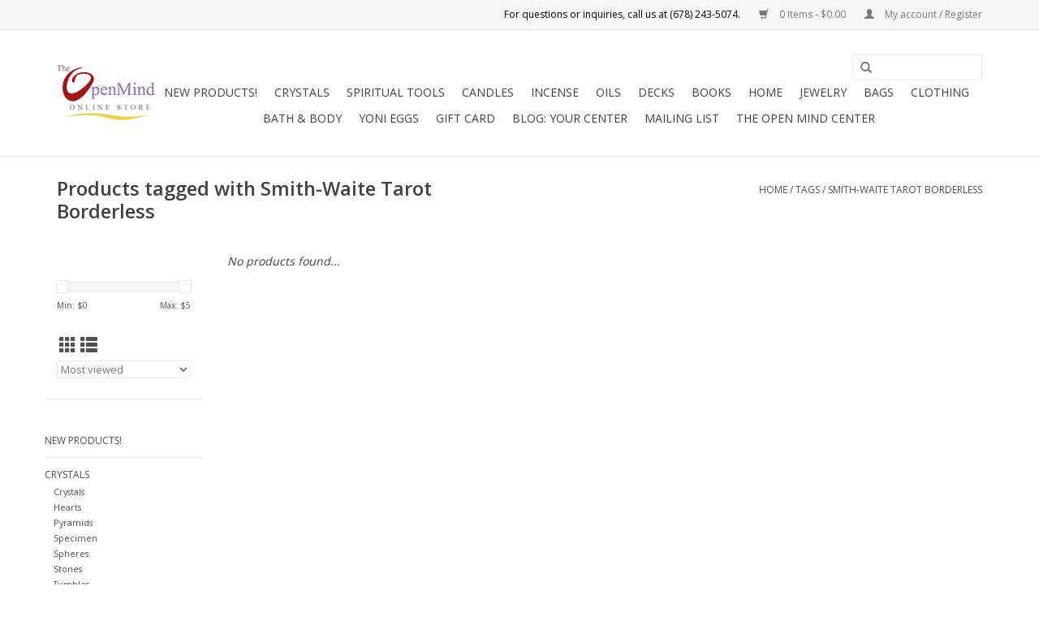

--- FILE ---
content_type: text/javascript;charset=utf-8
request_url: https://www.theopenmindstore.com/services/stats/pageview.js
body_size: -412
content:
// SEOshop 07-11-2025 04:07:50

--- FILE ---
content_type: application/javascript; charset=UTF-8
request_url: https://www.theopenmindstore.com/cdn-cgi/challenge-platform/scripts/jsd/main.js
body_size: 4384
content:
window._cf_chl_opt={uTFG0:'g'};~function(Z3,f,K,m,k,c,G,V){Z3=W,function(j,H,Zr,Z2,I,o){for(Zr={j:350,H:389,I:378,o:382,i:300,O:336,R:308,E:333,U:373,F:385,n:396,v:301},Z2=W,I=j();!![];)try{if(o=-parseInt(Z2(Zr.j))/1*(-parseInt(Z2(Zr.H))/2)+parseInt(Z2(Zr.I))/3*(-parseInt(Z2(Zr.o))/4)+-parseInt(Z2(Zr.i))/5+-parseInt(Z2(Zr.O))/6+-parseInt(Z2(Zr.R))/7*(-parseInt(Z2(Zr.E))/8)+-parseInt(Z2(Zr.U))/9*(-parseInt(Z2(Zr.F))/10)+parseInt(Z2(Zr.n))/11*(-parseInt(Z2(Zr.v))/12),H===o)break;else I.push(I.shift())}catch(i){I.push(I.shift())}}(Z,880090),f=this||self,K=f[Z3(332)],m=function(Zn,ZF,ZU,ZE,ZR,ZW,H,I,o){return Zn={j:379,H:296},ZF={j:388,H:347,I:388,o:388,i:388,O:384,R:388,E:327},ZU={j:344},ZE={j:310},ZR={j:344,H:327,I:404,o:403,i:302,O:310,R:347,E:347,U:347,F:388,n:388,v:403,X:347,J:310,s:310,M:388,P:347,x:347,e:384},ZW=Z3,H=String[ZW(Zn.j)],I={'h':function(i,Zw){return Zw={j:304,H:327},null==i?'':I.g(i,6,function(O,Zj){return Zj=W,Zj(Zw.j)[Zj(Zw.H)](O)})},'g':function(i,O,R,ZH,E,U,F,X,J,s,M,P,x,C,L,S,Z0,Z1){if(ZH=ZW,null==i)return'';for(U={},F={},X='',J=2,s=3,M=2,P=[],x=0,C=0,L=0;L<i[ZH(ZR.j)];L+=1)if(S=i[ZH(ZR.H)](L),Object[ZH(ZR.I)][ZH(ZR.o)][ZH(ZR.i)](U,S)||(U[S]=s++,F[S]=!0),Z0=X+S,Object[ZH(ZR.I)][ZH(ZR.o)][ZH(ZR.i)](U,Z0))X=Z0;else{if(Object[ZH(ZR.I)][ZH(ZR.o)][ZH(ZR.i)](F,X)){if(256>X[ZH(ZR.O)](0)){for(E=0;E<M;x<<=1,C==O-1?(C=0,P[ZH(ZR.R)](R(x)),x=0):C++,E++);for(Z1=X[ZH(ZR.O)](0),E=0;8>E;x=1&Z1|x<<1,O-1==C?(C=0,P[ZH(ZR.E)](R(x)),x=0):C++,Z1>>=1,E++);}else{for(Z1=1,E=0;E<M;x=x<<1|Z1,C==O-1?(C=0,P[ZH(ZR.R)](R(x)),x=0):C++,Z1=0,E++);for(Z1=X[ZH(ZR.O)](0),E=0;16>E;x=Z1&1|x<<1,C==O-1?(C=0,P[ZH(ZR.U)](R(x)),x=0):C++,Z1>>=1,E++);}J--,0==J&&(J=Math[ZH(ZR.F)](2,M),M++),delete F[X]}else for(Z1=U[X],E=0;E<M;x=x<<1|1&Z1,O-1==C?(C=0,P[ZH(ZR.R)](R(x)),x=0):C++,Z1>>=1,E++);X=(J--,0==J&&(J=Math[ZH(ZR.n)](2,M),M++),U[Z0]=s++,String(S))}if(''!==X){if(Object[ZH(ZR.I)][ZH(ZR.v)][ZH(ZR.i)](F,X)){if(256>X[ZH(ZR.O)](0)){for(E=0;E<M;x<<=1,O-1==C?(C=0,P[ZH(ZR.X)](R(x)),x=0):C++,E++);for(Z1=X[ZH(ZR.J)](0),E=0;8>E;x=Z1&1.38|x<<1,C==O-1?(C=0,P[ZH(ZR.X)](R(x)),x=0):C++,Z1>>=1,E++);}else{for(Z1=1,E=0;E<M;x=x<<1|Z1,C==O-1?(C=0,P[ZH(ZR.U)](R(x)),x=0):C++,Z1=0,E++);for(Z1=X[ZH(ZR.s)](0),E=0;16>E;x=x<<1.53|Z1&1,O-1==C?(C=0,P[ZH(ZR.X)](R(x)),x=0):C++,Z1>>=1,E++);}J--,0==J&&(J=Math[ZH(ZR.M)](2,M),M++),delete F[X]}else for(Z1=U[X],E=0;E<M;x=Z1&1.38|x<<1,C==O-1?(C=0,P[ZH(ZR.R)](R(x)),x=0):C++,Z1>>=1,E++);J--,0==J&&M++}for(Z1=2,E=0;E<M;x=x<<1.95|Z1&1,O-1==C?(C=0,P[ZH(ZR.P)](R(x)),x=0):C++,Z1>>=1,E++);for(;;)if(x<<=1,O-1==C){P[ZH(ZR.x)](R(x));break}else C++;return P[ZH(ZR.e)]('')},'j':function(i,ZI){return ZI=ZW,null==i?'':''==i?null:I.i(i[ZI(ZU.j)],32768,function(O,ZA){return ZA=ZI,i[ZA(ZE.j)](O)})},'i':function(i,O,R,Zf,E,U,F,X,J,s,M,P,x,C,L,S,Z1,Z0){for(Zf=ZW,E=[],U=4,F=4,X=3,J=[],P=R(0),x=O,C=1,s=0;3>s;E[s]=s,s+=1);for(L=0,S=Math[Zf(ZF.j)](2,2),M=1;M!=S;Z0=x&P,x>>=1,0==x&&(x=O,P=R(C++)),L|=M*(0<Z0?1:0),M<<=1);switch(L){case 0:for(L=0,S=Math[Zf(ZF.j)](2,8),M=1;S!=M;Z0=x&P,x>>=1,x==0&&(x=O,P=R(C++)),L|=M*(0<Z0?1:0),M<<=1);Z1=H(L);break;case 1:for(L=0,S=Math[Zf(ZF.j)](2,16),M=1;M!=S;Z0=x&P,x>>=1,x==0&&(x=O,P=R(C++)),L|=(0<Z0?1:0)*M,M<<=1);Z1=H(L);break;case 2:return''}for(s=E[3]=Z1,J[Zf(ZF.H)](Z1);;){if(C>i)return'';for(L=0,S=Math[Zf(ZF.I)](2,X),M=1;M!=S;Z0=x&P,x>>=1,0==x&&(x=O,P=R(C++)),L|=M*(0<Z0?1:0),M<<=1);switch(Z1=L){case 0:for(L=0,S=Math[Zf(ZF.o)](2,8),M=1;M!=S;Z0=x&P,x>>=1,0==x&&(x=O,P=R(C++)),L|=M*(0<Z0?1:0),M<<=1);E[F++]=H(L),Z1=F-1,U--;break;case 1:for(L=0,S=Math[Zf(ZF.i)](2,16),M=1;S!=M;Z0=x&P,x>>=1,x==0&&(x=O,P=R(C++)),L|=M*(0<Z0?1:0),M<<=1);E[F++]=H(L),Z1=F-1,U--;break;case 2:return J[Zf(ZF.O)]('')}if(0==U&&(U=Math[Zf(ZF.R)](2,X),X++),E[Z1])Z1=E[Z1];else if(Z1===F)Z1=s+s[Zf(ZF.E)](0);else return null;J[Zf(ZF.H)](Z1),E[F++]=s+Z1[Zf(ZF.E)](0),U--,s=Z1,0==U&&(U=Math[Zf(ZF.j)](2,X),X++)}}},o={},o[ZW(Zn.H)]=I.h,o}(),k={},k[Z3(358)]='o',k[Z3(312)]='s',k[Z3(392)]='u',k[Z3(317)]='z',k[Z3(401)]='n',k[Z3(294)]='I',k[Z3(359)]='b',c=k,f[Z3(387)]=function(j,H,I,o,Zu,ZP,ZM,ZD,O,R,E,U,F,X){if(Zu={j:345,H:307,I:386,o:329,i:381,O:370,R:381,E:370,U:390,F:331,n:344,v:340,X:297},ZP={j:408,H:344,I:383},ZM={j:404,H:403,I:302,o:347},ZD=Z3,null===H||void 0===H)return o;for(O=g(H),j[ZD(Zu.j)][ZD(Zu.H)]&&(O=O[ZD(Zu.I)](j[ZD(Zu.j)][ZD(Zu.H)](H))),O=j[ZD(Zu.o)][ZD(Zu.i)]&&j[ZD(Zu.O)]?j[ZD(Zu.o)][ZD(Zu.R)](new j[(ZD(Zu.E))](O)):function(J,Zm,s){for(Zm=ZD,J[Zm(ZP.j)](),s=0;s<J[Zm(ZP.H)];J[s+1]===J[s]?J[Zm(ZP.I)](s+1,1):s+=1);return J}(O),R='nAsAaAb'.split('A'),R=R[ZD(Zu.U)][ZD(Zu.F)](R),E=0;E<O[ZD(Zu.n)];U=O[E],F=l(j,H,U),R(F)?(X='s'===F&&!j[ZD(Zu.v)](H[U]),ZD(Zu.X)===I+U?i(I+U,F):X||i(I+U,H[U])):i(I+U,F),E++);return o;function i(J,s,ZB){ZB=W,Object[ZB(ZM.j)][ZB(ZM.H)][ZB(ZM.I)](o,s)||(o[s]=[]),o[s][ZB(ZM.o)](J)}},G=Z3(366)[Z3(325)](';'),V=G[Z3(390)][Z3(331)](G),f[Z3(322)]=function(j,H,Ze,Zk,I,o,i,O){for(Ze={j:380,H:344,I:348,o:347,i:335},Zk=Z3,I=Object[Zk(Ze.j)](H),o=0;o<I[Zk(Ze.H)];o++)if(i=I[o],'f'===i&&(i='N'),j[i]){for(O=0;O<H[I[o]][Zk(Ze.H)];-1===j[i][Zk(Ze.I)](H[I[o]][O])&&(V(H[I[o]][O])||j[i][Zk(Ze.o)]('o.'+H[I[o]][O])),O++);}else j[i]=H[I[o]][Zk(Ze.i)](function(R){return'o.'+R})},Q();function l(j,H,I,ZJ,Zy,o){Zy=(ZJ={j:361,H:329,I:354,o:329,i:309},Z3);try{return H[I][Zy(ZJ.j)](function(){}),'p'}catch(i){}try{if(H[I]==null)return void 0===H[I]?'u':'x'}catch(O){return'i'}return j[Zy(ZJ.H)][Zy(ZJ.I)](H[I])?'a':H[I]===j[Zy(ZJ.o)]?'p5':!0===H[I]?'T':H[I]===!1?'F':(o=typeof H[I],Zy(ZJ.i)==o?z(j,H[I])?'N':'f':c[o]||'?')}function D(o,i,ZO,ZZ,O,R,E,U,F,n,v,X){if(ZO={j:295,H:362,I:293,o:355,i:337,O:395,R:306,E:363,U:334,F:364,n:405,v:375,X:402,J:346,s:342,M:314,P:337,x:360,e:356,a:318,C:299,h:337,d:303,L:367,S:321,b:305,Z0:298,Z1:313,Zw:296},ZZ=Z3,!y(.01))return![];R=(O={},O[ZZ(ZO.j)]=o,O[ZZ(ZO.H)]=i,O);try{E=f[ZZ(ZO.I)],U=ZZ(ZO.o)+f[ZZ(ZO.i)][ZZ(ZO.O)]+ZZ(ZO.R)+E.r+ZZ(ZO.E),F=new f[(ZZ(ZO.U))](),F[ZZ(ZO.F)](ZZ(ZO.n),U),F[ZZ(ZO.v)]=2500,F[ZZ(ZO.X)]=function(){},n={},n[ZZ(ZO.J)]=f[ZZ(ZO.i)][ZZ(ZO.s)],n[ZZ(ZO.M)]=f[ZZ(ZO.P)][ZZ(ZO.x)],n[ZZ(ZO.e)]=f[ZZ(ZO.P)][ZZ(ZO.a)],n[ZZ(ZO.C)]=f[ZZ(ZO.h)][ZZ(ZO.d)],v=n,X={},X[ZZ(ZO.L)]=R,X[ZZ(ZO.S)]=v,X[ZZ(ZO.b)]=ZZ(ZO.Z0),F[ZZ(ZO.Z1)](m[ZZ(ZO.Zw)](X))}catch(J){}}function T(ZV,Z5,j,H,I,o){return ZV={j:293,H:369,I:368},Z5=Z3,j=f[Z5(ZV.j)],H=3600,I=Math[Z5(ZV.H)](+atob(j.t)),o=Math[Z5(ZV.H)](Date[Z5(ZV.I)]()/1e3),o-I>H?![]:!![]}function Y(I,o,ZS,Zg,i,O,R){if(ZS={j:323,H:394,I:320,o:305,i:409,O:353,R:372,E:374,U:362,F:377,n:372},Zg=Z3,i=Zg(ZS.j),!I[Zg(ZS.H)])return;o===Zg(ZS.I)?(O={},O[Zg(ZS.o)]=i,O[Zg(ZS.i)]=I.r,O[Zg(ZS.O)]=Zg(ZS.I),f[Zg(ZS.R)][Zg(ZS.E)](O,'*')):(R={},R[Zg(ZS.o)]=i,R[Zg(ZS.i)]=I.r,R[Zg(ZS.O)]=Zg(ZS.U),R[Zg(ZS.F)]=o,f[Zg(ZS.n)][Zg(ZS.E)](R,'*'))}function y(j,ZG,Z4){return ZG={j:400},Z4=Z3,Math[Z4(ZG.j)]()>j}function W(j,H,I){return I=Z(),W=function(A,f,K){return A=A-293,K=I[A],K},W(j,H)}function Z(Zb){return Zb='xhr-error,__CF$cv$params,bigint,msg,PKGDO,d.cookie,jsd,chlApiClientVersion,4940300ntEGKQ,120zTSVTK,call,XOMn3,RPVmWr0kXCS8M1hOc2ujx-G3LzgN+F$pEQdBo6AeHYJb9Zwfl4stnq7K5TiDUIavy,source,/b/ov1/0.29353965978383534:1762486024:oGscoE1kkidqfWA9OC0ILl0bHOB5IaUYhQUhC4bdxKM/,getOwnPropertyNames,3353bSPSds,function,charCodeAt,onreadystatechange,string,send,chlApiUrl,DOMContentLoaded,navigator,symbol,QKbrq5,stringify,success,chctx,nZlNH7,cloudflare-invisible,onerror,split,iframe,charAt,getPrototypeOf,Array,clientInformation,bind,document,17768kdfGkq,XMLHttpRequest,map,1489374TuOyxg,_cf_chl_opt,addEventListener,status,isNaN,http-code:,OOUF6,[native code],length,Object,chlApiSitekey,push,indexOf,Function,1AZkzhp,createElement,body,event,isArray,/cdn-cgi/challenge-platform/h/,chlApiRumWidgetAgeMs,loading,object,boolean,fvZZm6,catch,error,/invisible/jsd,open,onload,_cf_chl_opt;KNEqH2;URvKb1;fYyPt8;iYSva3;PFUFS5;PVOaD4;cTQlY3;UqXk5;KNBj1;ufnVg7;CGIa2;tyhN0;hqRub8;KZfL4;nZlNH7;Wffcb8;gGaE6,errorInfoObject,now,floor,Set,error on cf_chl_props,parent,4973085CGSWpS,postMessage,timeout,removeChild,detail,2078481NnApAb,fromCharCode,keys,from,4UForTq,splice,join,10rvNtTW,concat,KZfL4,pow,3411124JXgUdR,includes,tabIndex,undefined,contentDocument,api,uTFG0,564058XXGZET,contentWindow,display: none,readyState,random,number,ontimeout,hasOwnProperty,prototype,POST,appendChild,/jsd/r/0.29353965978383534:1762486024:oGscoE1kkidqfWA9OC0ILl0bHOB5IaUYhQUhC4bdxKM/,sort,sid,style,toString'.split(','),Z=function(){return Zb},Z()}function Q(Zp,ZL,Zh,Zz,j,H,I,o,i){if(Zp={j:293,H:394,I:399,o:357,i:338,O:315,R:311},ZL={j:399,H:357,I:311},Zh={j:371},Zz=Z3,j=f[Zz(Zp.j)],!j)return;if(!T())return;(H=![],I=j[Zz(Zp.H)]===!![],o=function(Zt,O){(Zt=Zz,!H)&&(H=!![],O=N(),B(O.r,function(R){Y(j,R)}),O.e&&D(Zt(Zh.j),O.e))},K[Zz(Zp.I)]!==Zz(Zp.o))?o():f[Zz(Zp.i)]?K[Zz(Zp.i)](Zz(Zp.O),o):(i=K[Zz(Zp.R)]||function(){},K[Zz(Zp.R)]=function(Zl){Zl=Zz,i(),K[Zl(ZL.j)]!==Zl(ZL.H)&&(K[Zl(ZL.I)]=i,o())})}function z(j,H,Zv,ZK){return Zv={j:349,H:404,I:411,o:302,i:348,O:343},ZK=Z3,H instanceof j[ZK(Zv.j)]&&0<j[ZK(Zv.j)][ZK(Zv.H)][ZK(Zv.I)][ZK(Zv.o)](H)[ZK(Zv.i)](ZK(Zv.O))}function g(j,Zs,ZT,H){for(Zs={j:386,H:380,I:328},ZT=Z3,H=[];null!==j;H=H[ZT(Zs.j)](Object[ZT(Zs.H)](j)),j=Object[ZT(Zs.I)](j));return H}function B(j,H,Zo,ZY,ZQ,ZN,Z6,I,o){Zo={j:293,H:334,I:364,o:405,i:355,O:337,R:395,E:407,U:394,F:375,n:402,v:365,X:324,J:313,s:296,M:319},ZY={j:412},ZQ={j:339,H:320,I:341,o:339},ZN={j:375},Z6=Z3,I=f[Z6(Zo.j)],o=new f[(Z6(Zo.H))](),o[Z6(Zo.I)](Z6(Zo.o),Z6(Zo.i)+f[Z6(Zo.O)][Z6(Zo.R)]+Z6(Zo.E)+I.r),I[Z6(Zo.U)]&&(o[Z6(Zo.F)]=5e3,o[Z6(Zo.n)]=function(Z7){Z7=Z6,H(Z7(ZN.j))}),o[Z6(Zo.v)]=function(Z8){Z8=Z6,o[Z8(ZQ.j)]>=200&&o[Z8(ZQ.j)]<300?H(Z8(ZQ.H)):H(Z8(ZQ.I)+o[Z8(ZQ.o)])},o[Z6(Zo.X)]=function(Z9){Z9=Z6,H(Z9(ZY.j))},o[Z6(Zo.J)](m[Z6(Zo.s)](JSON[Z6(Zo.M)](j)))}function N(Za,Zc,I,o,i,O,R){Zc=(Za={j:351,H:326,I:410,o:398,i:391,O:352,R:406,E:397,U:330,F:316,n:393,v:352,X:376},Z3);try{return I=K[Zc(Za.j)](Zc(Za.H)),I[Zc(Za.I)]=Zc(Za.o),I[Zc(Za.i)]='-1',K[Zc(Za.O)][Zc(Za.R)](I),o=I[Zc(Za.E)],i={},i=KZfL4(o,o,'',i),i=KZfL4(o,o[Zc(Za.U)]||o[Zc(Za.F)],'n.',i),i=KZfL4(o,I[Zc(Za.n)],'d.',i),K[Zc(Za.v)][Zc(Za.X)](I),O={},O.r=i,O.e=null,O}catch(E){return R={},R.r={},R.e=E,R}}}()